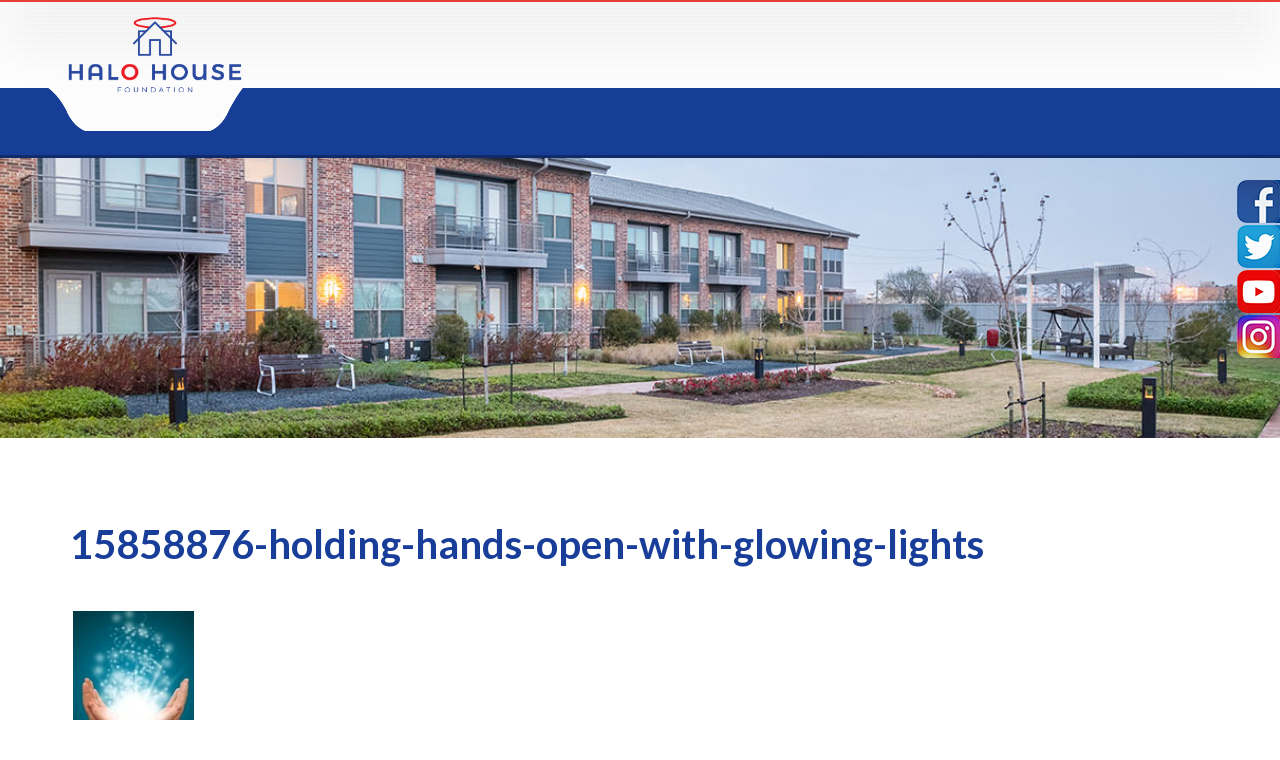

--- FILE ---
content_type: text/html; charset=UTF-8
request_url: https://application.halohousefoundation.org/events/15858876-holding-hands-open-with-glowing-lights/
body_size: 12519
content:
<!DOCTYPE html>
<html lang="en-US">
<head>
<meta charset="UTF-8" />
<title>15858876-holding-hands-open-with-glowing-lights - Halo House Foundation</title>
<link rel="stylesheet" href="https://use.typekit.net/zax7gkv.css">
<meta http-equiv="Content-Type" content="text/html; charset=UTF-8" />
<link rel="pingback" href="https://application.halohousefoundation.org/xmlrpc.php" />
<meta name='robots' content='index, follow, max-image-preview:large, max-snippet:-1, max-video-preview:-1' />

<!--  Mobile viewport scale -->
<meta content="initial-scale=1.0, maximum-scale=1.0, user-scalable=yes" name="viewport"/>

	<!-- This site is optimized with the Yoast SEO plugin v21.7 - https://yoast.com/wordpress/plugins/seo/ -->
	<link rel="canonical" href="https://application.halohousefoundation.org/events/15858876-holding-hands-open-with-glowing-lights/" />
	<meta property="og:locale" content="en_US" />
	<meta property="og:type" content="article" />
	<meta property="og:title" content="15858876-holding-hands-open-with-glowing-lights - Halo House Foundation" />
	<meta property="og:url" content="https://application.halohousefoundation.org/events/15858876-holding-hands-open-with-glowing-lights/" />
	<meta property="og:site_name" content="Halo House Foundation" />
	<meta property="og:image" content="https://application.halohousefoundation.org/events/15858876-holding-hands-open-with-glowing-lights" />
	<meta property="og:image:width" content="127" />
	<meta property="og:image:height" content="168" />
	<meta property="og:image:type" content="image/jpeg" />
	<meta name="twitter:card" content="summary_large_image" />
	<script type="application/ld+json" class="yoast-schema-graph">{"@context":"https://schema.org","@graph":[{"@type":"WebPage","@id":"https://application.halohousefoundation.org/events/15858876-holding-hands-open-with-glowing-lights/","url":"https://application.halohousefoundation.org/events/15858876-holding-hands-open-with-glowing-lights/","name":"15858876-holding-hands-open-with-glowing-lights - Halo House Foundation","isPartOf":{"@id":"https://application.halohousefoundation.org/#website"},"primaryImageOfPage":{"@id":"https://application.halohousefoundation.org/events/15858876-holding-hands-open-with-glowing-lights/#primaryimage"},"image":{"@id":"https://application.halohousefoundation.org/events/15858876-holding-hands-open-with-glowing-lights/#primaryimage"},"thumbnailUrl":"https://application.halohousefoundation.org/wp-content/uploads/2013/11/15858876-holding-hands-open-with-glowing-lights.jpg","datePublished":"2015-03-03T20:10:59+00:00","dateModified":"2015-03-03T20:10:59+00:00","breadcrumb":{"@id":"https://application.halohousefoundation.org/events/15858876-holding-hands-open-with-glowing-lights/#breadcrumb"},"inLanguage":"en-US","potentialAction":[{"@type":"ReadAction","target":["https://application.halohousefoundation.org/events/15858876-holding-hands-open-with-glowing-lights/"]}]},{"@type":"ImageObject","inLanguage":"en-US","@id":"https://application.halohousefoundation.org/events/15858876-holding-hands-open-with-glowing-lights/#primaryimage","url":"https://application.halohousefoundation.org/wp-content/uploads/2013/11/15858876-holding-hands-open-with-glowing-lights.jpg","contentUrl":"https://application.halohousefoundation.org/wp-content/uploads/2013/11/15858876-holding-hands-open-with-glowing-lights.jpg","width":127,"height":168},{"@type":"BreadcrumbList","@id":"https://application.halohousefoundation.org/events/15858876-holding-hands-open-with-glowing-lights/#breadcrumb","itemListElement":[{"@type":"ListItem","position":1,"name":"Home","item":"https://application.halohousefoundation.org/"},{"@type":"ListItem","position":2,"name":"Events","item":"https://application.halohousefoundation.org/events/"},{"@type":"ListItem","position":3,"name":"15858876-holding-hands-open-with-glowing-lights"}]},{"@type":"WebSite","@id":"https://application.halohousefoundation.org/#website","url":"https://application.halohousefoundation.org/","name":"Halo House Foundation","description":"...making life easier for people with Leukemia, Lymphoma, and Myeloma","potentialAction":[{"@type":"SearchAction","target":{"@type":"EntryPoint","urlTemplate":"https://application.halohousefoundation.org/?s={search_term_string}"},"query-input":"required name=search_term_string"}],"inLanguage":"en-US"}]}</script>
	<!-- / Yoast SEO plugin. -->


<link rel='dns-prefetch' href='//www.google.com' />
<link rel='dns-prefetch' href='//fonts.googleapis.com' />
<link rel="alternate" type="application/rss+xml" title="Halo House Foundation &raquo; Feed" href="https://application.halohousefoundation.org/feed/" />
<link rel="alternate" type="application/rss+xml" title="Halo House Foundation &raquo; Comments Feed" href="https://application.halohousefoundation.org/comments/feed/" />
<link rel="alternate" type="application/rss+xml" title="Halo House Foundation &raquo; 15858876-holding-hands-open-with-glowing-lights Comments Feed" href="https://application.halohousefoundation.org/events/15858876-holding-hands-open-with-glowing-lights/feed/" />
		<!-- This site uses the Google Analytics by ExactMetrics plugin v7.22.0 - Using Analytics tracking - https://www.exactmetrics.com/ -->
		<!-- Note: ExactMetrics is not currently configured on this site. The site owner needs to authenticate with Google Analytics in the ExactMetrics settings panel. -->
					<!-- No tracking code set -->
				<!-- / Google Analytics by ExactMetrics -->
		<script type="text/javascript">
window._wpemojiSettings = {"baseUrl":"https:\/\/s.w.org\/images\/core\/emoji\/14.0.0\/72x72\/","ext":".png","svgUrl":"https:\/\/s.w.org\/images\/core\/emoji\/14.0.0\/svg\/","svgExt":".svg","source":{"concatemoji":"https:\/\/application.halohousefoundation.org\/wp-includes\/js\/wp-emoji-release.min.js?ver=b7e2bdf93dc70048e8de680a540d91ef"}};
/*! This file is auto-generated */
!function(i,n){var o,s,e;function c(e){try{var t={supportTests:e,timestamp:(new Date).valueOf()};sessionStorage.setItem(o,JSON.stringify(t))}catch(e){}}function p(e,t,n){e.clearRect(0,0,e.canvas.width,e.canvas.height),e.fillText(t,0,0);var t=new Uint32Array(e.getImageData(0,0,e.canvas.width,e.canvas.height).data),r=(e.clearRect(0,0,e.canvas.width,e.canvas.height),e.fillText(n,0,0),new Uint32Array(e.getImageData(0,0,e.canvas.width,e.canvas.height).data));return t.every(function(e,t){return e===r[t]})}function u(e,t,n){switch(t){case"flag":return n(e,"\ud83c\udff3\ufe0f\u200d\u26a7\ufe0f","\ud83c\udff3\ufe0f\u200b\u26a7\ufe0f")?!1:!n(e,"\ud83c\uddfa\ud83c\uddf3","\ud83c\uddfa\u200b\ud83c\uddf3")&&!n(e,"\ud83c\udff4\udb40\udc67\udb40\udc62\udb40\udc65\udb40\udc6e\udb40\udc67\udb40\udc7f","\ud83c\udff4\u200b\udb40\udc67\u200b\udb40\udc62\u200b\udb40\udc65\u200b\udb40\udc6e\u200b\udb40\udc67\u200b\udb40\udc7f");case"emoji":return!n(e,"\ud83e\udef1\ud83c\udffb\u200d\ud83e\udef2\ud83c\udfff","\ud83e\udef1\ud83c\udffb\u200b\ud83e\udef2\ud83c\udfff")}return!1}function f(e,t,n){var r="undefined"!=typeof WorkerGlobalScope&&self instanceof WorkerGlobalScope?new OffscreenCanvas(300,150):i.createElement("canvas"),a=r.getContext("2d",{willReadFrequently:!0}),o=(a.textBaseline="top",a.font="600 32px Arial",{});return e.forEach(function(e){o[e]=t(a,e,n)}),o}function t(e){var t=i.createElement("script");t.src=e,t.defer=!0,i.head.appendChild(t)}"undefined"!=typeof Promise&&(o="wpEmojiSettingsSupports",s=["flag","emoji"],n.supports={everything:!0,everythingExceptFlag:!0},e=new Promise(function(e){i.addEventListener("DOMContentLoaded",e,{once:!0})}),new Promise(function(t){var n=function(){try{var e=JSON.parse(sessionStorage.getItem(o));if("object"==typeof e&&"number"==typeof e.timestamp&&(new Date).valueOf()<e.timestamp+604800&&"object"==typeof e.supportTests)return e.supportTests}catch(e){}return null}();if(!n){if("undefined"!=typeof Worker&&"undefined"!=typeof OffscreenCanvas&&"undefined"!=typeof URL&&URL.createObjectURL&&"undefined"!=typeof Blob)try{var e="postMessage("+f.toString()+"("+[JSON.stringify(s),u.toString(),p.toString()].join(",")+"));",r=new Blob([e],{type:"text/javascript"}),a=new Worker(URL.createObjectURL(r),{name:"wpTestEmojiSupports"});return void(a.onmessage=function(e){c(n=e.data),a.terminate(),t(n)})}catch(e){}c(n=f(s,u,p))}t(n)}).then(function(e){for(var t in e)n.supports[t]=e[t],n.supports.everything=n.supports.everything&&n.supports[t],"flag"!==t&&(n.supports.everythingExceptFlag=n.supports.everythingExceptFlag&&n.supports[t]);n.supports.everythingExceptFlag=n.supports.everythingExceptFlag&&!n.supports.flag,n.DOMReady=!1,n.readyCallback=function(){n.DOMReady=!0}}).then(function(){return e}).then(function(){var e;n.supports.everything||(n.readyCallback(),(e=n.source||{}).concatemoji?t(e.concatemoji):e.wpemoji&&e.twemoji&&(t(e.twemoji),t(e.wpemoji)))}))}((window,document),window._wpemojiSettings);
</script>
<style type="text/css">
img.wp-smiley,
img.emoji {
	display: inline !important;
	border: none !important;
	box-shadow: none !important;
	height: 1em !important;
	width: 1em !important;
	margin: 0 0.07em !important;
	vertical-align: -0.1em !important;
	background: none !important;
	padding: 0 !important;
}
</style>
	<link rel='stylesheet' id='twb-open-sans-css' href='https://fonts.googleapis.com/css?family=Open+Sans%3A300%2C400%2C500%2C600%2C700%2C800&#038;display=swap&#038;ver=b7e2bdf93dc70048e8de680a540d91ef' type='text/css' media='all' />
<link rel='stylesheet' id='twb-global-css' href='https://application.halohousefoundation.org/wp-content/plugins/wd-facebook-feed/booster/assets/css/global.css?ver=1.0.0' type='text/css' media='all' />
<link rel='stylesheet' id='wp-block-library-css' href='https://application.halohousefoundation.org/wp-includes/css/dist/block-library/style.min.css?ver=b7e2bdf93dc70048e8de680a540d91ef' type='text/css' media='all' />
<style id='classic-theme-styles-inline-css' type='text/css'>
/*! This file is auto-generated */
.wp-block-button__link{color:#fff;background-color:#32373c;border-radius:9999px;box-shadow:none;text-decoration:none;padding:calc(.667em + 2px) calc(1.333em + 2px);font-size:1.125em}.wp-block-file__button{background:#32373c;color:#fff;text-decoration:none}
</style>
<style id='global-styles-inline-css' type='text/css'>
body{--wp--preset--color--black: #000000;--wp--preset--color--cyan-bluish-gray: #abb8c3;--wp--preset--color--white: #ffffff;--wp--preset--color--pale-pink: #f78da7;--wp--preset--color--vivid-red: #cf2e2e;--wp--preset--color--luminous-vivid-orange: #ff6900;--wp--preset--color--luminous-vivid-amber: #fcb900;--wp--preset--color--light-green-cyan: #7bdcb5;--wp--preset--color--vivid-green-cyan: #00d084;--wp--preset--color--pale-cyan-blue: #8ed1fc;--wp--preset--color--vivid-cyan-blue: #0693e3;--wp--preset--color--vivid-purple: #9b51e0;--wp--preset--gradient--vivid-cyan-blue-to-vivid-purple: linear-gradient(135deg,rgba(6,147,227,1) 0%,rgb(155,81,224) 100%);--wp--preset--gradient--light-green-cyan-to-vivid-green-cyan: linear-gradient(135deg,rgb(122,220,180) 0%,rgb(0,208,130) 100%);--wp--preset--gradient--luminous-vivid-amber-to-luminous-vivid-orange: linear-gradient(135deg,rgba(252,185,0,1) 0%,rgba(255,105,0,1) 100%);--wp--preset--gradient--luminous-vivid-orange-to-vivid-red: linear-gradient(135deg,rgba(255,105,0,1) 0%,rgb(207,46,46) 100%);--wp--preset--gradient--very-light-gray-to-cyan-bluish-gray: linear-gradient(135deg,rgb(238,238,238) 0%,rgb(169,184,195) 100%);--wp--preset--gradient--cool-to-warm-spectrum: linear-gradient(135deg,rgb(74,234,220) 0%,rgb(151,120,209) 20%,rgb(207,42,186) 40%,rgb(238,44,130) 60%,rgb(251,105,98) 80%,rgb(254,248,76) 100%);--wp--preset--gradient--blush-light-purple: linear-gradient(135deg,rgb(255,206,236) 0%,rgb(152,150,240) 100%);--wp--preset--gradient--blush-bordeaux: linear-gradient(135deg,rgb(254,205,165) 0%,rgb(254,45,45) 50%,rgb(107,0,62) 100%);--wp--preset--gradient--luminous-dusk: linear-gradient(135deg,rgb(255,203,112) 0%,rgb(199,81,192) 50%,rgb(65,88,208) 100%);--wp--preset--gradient--pale-ocean: linear-gradient(135deg,rgb(255,245,203) 0%,rgb(182,227,212) 50%,rgb(51,167,181) 100%);--wp--preset--gradient--electric-grass: linear-gradient(135deg,rgb(202,248,128) 0%,rgb(113,206,126) 100%);--wp--preset--gradient--midnight: linear-gradient(135deg,rgb(2,3,129) 0%,rgb(40,116,252) 100%);--wp--preset--font-size--small: 13px;--wp--preset--font-size--medium: 20px;--wp--preset--font-size--large: 36px;--wp--preset--font-size--x-large: 42px;--wp--preset--spacing--20: 0.44rem;--wp--preset--spacing--30: 0.67rem;--wp--preset--spacing--40: 1rem;--wp--preset--spacing--50: 1.5rem;--wp--preset--spacing--60: 2.25rem;--wp--preset--spacing--70: 3.38rem;--wp--preset--spacing--80: 5.06rem;--wp--preset--shadow--natural: 6px 6px 9px rgba(0, 0, 0, 0.2);--wp--preset--shadow--deep: 12px 12px 50px rgba(0, 0, 0, 0.4);--wp--preset--shadow--sharp: 6px 6px 0px rgba(0, 0, 0, 0.2);--wp--preset--shadow--outlined: 6px 6px 0px -3px rgba(255, 255, 255, 1), 6px 6px rgba(0, 0, 0, 1);--wp--preset--shadow--crisp: 6px 6px 0px rgba(0, 0, 0, 1);}:where(.is-layout-flex){gap: 0.5em;}:where(.is-layout-grid){gap: 0.5em;}body .is-layout-flow > .alignleft{float: left;margin-inline-start: 0;margin-inline-end: 2em;}body .is-layout-flow > .alignright{float: right;margin-inline-start: 2em;margin-inline-end: 0;}body .is-layout-flow > .aligncenter{margin-left: auto !important;margin-right: auto !important;}body .is-layout-constrained > .alignleft{float: left;margin-inline-start: 0;margin-inline-end: 2em;}body .is-layout-constrained > .alignright{float: right;margin-inline-start: 2em;margin-inline-end: 0;}body .is-layout-constrained > .aligncenter{margin-left: auto !important;margin-right: auto !important;}body .is-layout-constrained > :where(:not(.alignleft):not(.alignright):not(.alignfull)){max-width: var(--wp--style--global--content-size);margin-left: auto !important;margin-right: auto !important;}body .is-layout-constrained > .alignwide{max-width: var(--wp--style--global--wide-size);}body .is-layout-flex{display: flex;}body .is-layout-flex{flex-wrap: wrap;align-items: center;}body .is-layout-flex > *{margin: 0;}body .is-layout-grid{display: grid;}body .is-layout-grid > *{margin: 0;}:where(.wp-block-columns.is-layout-flex){gap: 2em;}:where(.wp-block-columns.is-layout-grid){gap: 2em;}:where(.wp-block-post-template.is-layout-flex){gap: 1.25em;}:where(.wp-block-post-template.is-layout-grid){gap: 1.25em;}.has-black-color{color: var(--wp--preset--color--black) !important;}.has-cyan-bluish-gray-color{color: var(--wp--preset--color--cyan-bluish-gray) !important;}.has-white-color{color: var(--wp--preset--color--white) !important;}.has-pale-pink-color{color: var(--wp--preset--color--pale-pink) !important;}.has-vivid-red-color{color: var(--wp--preset--color--vivid-red) !important;}.has-luminous-vivid-orange-color{color: var(--wp--preset--color--luminous-vivid-orange) !important;}.has-luminous-vivid-amber-color{color: var(--wp--preset--color--luminous-vivid-amber) !important;}.has-light-green-cyan-color{color: var(--wp--preset--color--light-green-cyan) !important;}.has-vivid-green-cyan-color{color: var(--wp--preset--color--vivid-green-cyan) !important;}.has-pale-cyan-blue-color{color: var(--wp--preset--color--pale-cyan-blue) !important;}.has-vivid-cyan-blue-color{color: var(--wp--preset--color--vivid-cyan-blue) !important;}.has-vivid-purple-color{color: var(--wp--preset--color--vivid-purple) !important;}.has-black-background-color{background-color: var(--wp--preset--color--black) !important;}.has-cyan-bluish-gray-background-color{background-color: var(--wp--preset--color--cyan-bluish-gray) !important;}.has-white-background-color{background-color: var(--wp--preset--color--white) !important;}.has-pale-pink-background-color{background-color: var(--wp--preset--color--pale-pink) !important;}.has-vivid-red-background-color{background-color: var(--wp--preset--color--vivid-red) !important;}.has-luminous-vivid-orange-background-color{background-color: var(--wp--preset--color--luminous-vivid-orange) !important;}.has-luminous-vivid-amber-background-color{background-color: var(--wp--preset--color--luminous-vivid-amber) !important;}.has-light-green-cyan-background-color{background-color: var(--wp--preset--color--light-green-cyan) !important;}.has-vivid-green-cyan-background-color{background-color: var(--wp--preset--color--vivid-green-cyan) !important;}.has-pale-cyan-blue-background-color{background-color: var(--wp--preset--color--pale-cyan-blue) !important;}.has-vivid-cyan-blue-background-color{background-color: var(--wp--preset--color--vivid-cyan-blue) !important;}.has-vivid-purple-background-color{background-color: var(--wp--preset--color--vivid-purple) !important;}.has-black-border-color{border-color: var(--wp--preset--color--black) !important;}.has-cyan-bluish-gray-border-color{border-color: var(--wp--preset--color--cyan-bluish-gray) !important;}.has-white-border-color{border-color: var(--wp--preset--color--white) !important;}.has-pale-pink-border-color{border-color: var(--wp--preset--color--pale-pink) !important;}.has-vivid-red-border-color{border-color: var(--wp--preset--color--vivid-red) !important;}.has-luminous-vivid-orange-border-color{border-color: var(--wp--preset--color--luminous-vivid-orange) !important;}.has-luminous-vivid-amber-border-color{border-color: var(--wp--preset--color--luminous-vivid-amber) !important;}.has-light-green-cyan-border-color{border-color: var(--wp--preset--color--light-green-cyan) !important;}.has-vivid-green-cyan-border-color{border-color: var(--wp--preset--color--vivid-green-cyan) !important;}.has-pale-cyan-blue-border-color{border-color: var(--wp--preset--color--pale-cyan-blue) !important;}.has-vivid-cyan-blue-border-color{border-color: var(--wp--preset--color--vivid-cyan-blue) !important;}.has-vivid-purple-border-color{border-color: var(--wp--preset--color--vivid-purple) !important;}.has-vivid-cyan-blue-to-vivid-purple-gradient-background{background: var(--wp--preset--gradient--vivid-cyan-blue-to-vivid-purple) !important;}.has-light-green-cyan-to-vivid-green-cyan-gradient-background{background: var(--wp--preset--gradient--light-green-cyan-to-vivid-green-cyan) !important;}.has-luminous-vivid-amber-to-luminous-vivid-orange-gradient-background{background: var(--wp--preset--gradient--luminous-vivid-amber-to-luminous-vivid-orange) !important;}.has-luminous-vivid-orange-to-vivid-red-gradient-background{background: var(--wp--preset--gradient--luminous-vivid-orange-to-vivid-red) !important;}.has-very-light-gray-to-cyan-bluish-gray-gradient-background{background: var(--wp--preset--gradient--very-light-gray-to-cyan-bluish-gray) !important;}.has-cool-to-warm-spectrum-gradient-background{background: var(--wp--preset--gradient--cool-to-warm-spectrum) !important;}.has-blush-light-purple-gradient-background{background: var(--wp--preset--gradient--blush-light-purple) !important;}.has-blush-bordeaux-gradient-background{background: var(--wp--preset--gradient--blush-bordeaux) !important;}.has-luminous-dusk-gradient-background{background: var(--wp--preset--gradient--luminous-dusk) !important;}.has-pale-ocean-gradient-background{background: var(--wp--preset--gradient--pale-ocean) !important;}.has-electric-grass-gradient-background{background: var(--wp--preset--gradient--electric-grass) !important;}.has-midnight-gradient-background{background: var(--wp--preset--gradient--midnight) !important;}.has-small-font-size{font-size: var(--wp--preset--font-size--small) !important;}.has-medium-font-size{font-size: var(--wp--preset--font-size--medium) !important;}.has-large-font-size{font-size: var(--wp--preset--font-size--large) !important;}.has-x-large-font-size{font-size: var(--wp--preset--font-size--x-large) !important;}
.wp-block-navigation a:where(:not(.wp-element-button)){color: inherit;}
:where(.wp-block-post-template.is-layout-flex){gap: 1.25em;}:where(.wp-block-post-template.is-layout-grid){gap: 1.25em;}
:where(.wp-block-columns.is-layout-flex){gap: 2em;}:where(.wp-block-columns.is-layout-grid){gap: 2em;}
.wp-block-pullquote{font-size: 1.5em;line-height: 1.6;}
</style>
<link rel='stylesheet' id='ctct_form_styles-css' href='https://application.halohousefoundation.org/wp-content/plugins/constant-contact-forms/assets/css/style.css?ver=2.4.1' type='text/css' media='all' />
<link rel='stylesheet' id='hssocial_badges_frontend_css-css' href='https://application.halohousefoundation.org/wp-content/plugins/hs-social-media-buttons/hssocial-badges.css?ver=b7e2bdf93dc70048e8de680a540d91ef' type='text/css' media='all' />
<link rel='stylesheet' id='general-css' href='https://application.halohousefoundation.org/wp-content/plugins/hs-social-media-buttons/inc/css/general.css?ver=b7e2bdf93dc70048e8de680a540d91ef' type='text/css' media='all' />
<link rel='stylesheet' id='ffwd_frontend-css' href='https://application.halohousefoundation.org/wp-content/plugins/wd-facebook-feed/css/ffwd_frontend.css?ver=1.2.8' type='text/css' media='all' />
<link rel='stylesheet' id='ffwd_fonts-css' href='https://application.halohousefoundation.org/wp-content/plugins/wd-facebook-feed/css/fonts.css?ver=1.2.8' type='text/css' media='all' />
<link rel='stylesheet' id='ffwd_mCustomScrollbar-css' href='https://application.halohousefoundation.org/wp-content/plugins/wd-facebook-feed/css/jquery.mCustomScrollbar.css?ver=1.2.8' type='text/css' media='all' />
<link rel='stylesheet' id='wpum-frontend-css' href='https://application.halohousefoundation.org/wp-content/plugins/wp-user-manager/assets/css/wpum.min.css?ver=2.9.8' type='text/css' media='all' />
<link rel='stylesheet' id='search-filter-plugin-styles-css' href='https://application.halohousefoundation.org/wp-content/plugins/search-filter-pro/public/assets/css/search-filter.min.css?ver=2.1.1' type='text/css' media='all' />
<link rel='stylesheet' id='parent-style-css' href='https://application.halohousefoundation.org/wp-content/themes/canvas/style.css?ver=b7e2bdf93dc70048e8de680a540d91ef' type='text/css' media='all' />
<link rel='stylesheet' id='ubunto-font-css' href='https://fonts.googleapis.com/css?family=Ubuntu:700' type='text/css' media='all' />
<link rel='stylesheet' id='oswald-font-css' href='https://fonts.googleapis.com/css?family=Oswald' type='text/css' media='all' />
<link rel='stylesheet' id='lato-font-css' href='https://fonts.googleapis.com/css?family=Lato:400,700italic,700,400italic' type='text/css' media='all' />
<link rel='stylesheet' id='custom-style-css' href='https://application.halohousefoundation.org/wp-content/themes/halohouse/style.css?ver=1.1' type='text/css' media='all' />
<link rel='stylesheet' id='child-style-css' href='https://application.halohousefoundation.org/wp-content/themes/halohouse/styles/sass/stylesheets/style.css?ver=1.1' type='text/css' media='all' />
<link rel='stylesheet' id='theme-stylesheet-css' href='https://application.halohousefoundation.org/wp-content/themes/halohouse/style.css?ver=5.8.0' type='text/css' media='all' />
<link rel='stylesheet' id='woo-gravity-forms-css' href='https://application.halohousefoundation.org/wp-content/themes/canvas/includes/integrations/gravity-forms/css/gravity-forms.css?ver=b7e2bdf93dc70048e8de680a540d91ef' type='text/css' media='all' />
<!--[if lt IE 9]>
<link href="https://application.halohousefoundation.org/wp-content/themes/canvas/css/non-responsive.css" rel="stylesheet" type="text/css" />
<style type="text/css">.col-full, #wrapper { width: 1180px; max-width: 1180px; } #inner-wrapper { padding: 0; } body.full-width #header, #nav-container, body.full-width #content, body.full-width #footer-widgets, body.full-width #footer { padding-left: 0; padding-right: 0; } body.fixed-mobile #top, body.fixed-mobile #header-container, body.fixed-mobile #footer-container, body.fixed-mobile #nav-container, body.fixed-mobile #footer-widgets-container { min-width: 1180px; padding: 0 1em; } body.full-width #content { width: auto; padding: 0 1em;}</style>
<![endif]-->
<script type='text/javascript' src='https://application.halohousefoundation.org/wp-includes/js/jquery/jquery.min.js?ver=3.7.0' id='jquery-core-js'></script>
<script type='text/javascript' src='https://application.halohousefoundation.org/wp-includes/js/jquery/jquery-migrate.min.js?ver=3.4.1' id='jquery-migrate-js'></script>
<script type='text/javascript' src='https://application.halohousefoundation.org/wp-content/plugins/wd-facebook-feed/booster/assets/js/circle-progress.js?ver=1.2.2' id='twb-circle-js'></script>
<script type='text/javascript' id='twb-global-js-extra'>
/* <![CDATA[ */
var twb = {"nonce":"50e5f500af","ajax_url":"https:\/\/application.halohousefoundation.org\/wp-admin\/admin-ajax.php","plugin_url":"https:\/\/application.halohousefoundation.org\/wp-content\/plugins\/wd-facebook-feed\/booster","href":"https:\/\/application.halohousefoundation.org\/wp-admin\/admin.php?page=twb_facebook-feed"};
var twb = {"nonce":"50e5f500af","ajax_url":"https:\/\/application.halohousefoundation.org\/wp-admin\/admin-ajax.php","plugin_url":"https:\/\/application.halohousefoundation.org\/wp-content\/plugins\/wd-facebook-feed\/booster","href":"https:\/\/application.halohousefoundation.org\/wp-admin\/admin.php?page=twb_facebook-feed"};
/* ]]> */
</script>
<script type='text/javascript' src='https://application.halohousefoundation.org/wp-content/plugins/wd-facebook-feed/booster/assets/js/global.js?ver=1.0.0' id='twb-global-js'></script>
<script type='text/javascript' src='https://application.halohousefoundation.org/wp-content/plugins/hs-social-media-buttons/inc/js/hssocial.js?ver=b7e2bdf93dc70048e8de680a540d91ef' id='hssocial-js'></script>
<script type='text/javascript' id='ffwd_cache-js-extra'>
/* <![CDATA[ */
var ffwd_cache = {"ajax_url":"https:\/\/application.halohousefoundation.org\/wp-admin\/admin-ajax.php","update_data":"[{\"id\":\"1\",\"name\":\"Halo House\",\"page_access_token\":\"EAAGgZARDXC3MBAH5PbRAV7tZAPMO480egd6fLnTS9PsZAoz91vkobCGvAbYrhM5INOVwZCjV1VSle7xFK5LjbEOYiVXqcl5adQDjNZBlYgnukZAjfKKwWgIwjrZBtEZA5ZBSRBaFsfc3J8ZA1ZBns3CB0bD8GWbLKLgHxBfVB4IFjIBtZAQhoyOzvo7A\",\"type\":\"page\",\"content_type\":\"timeline\",\"content\":\"statuses,photos,videos,links\",\"content_url\":\"https:\\\/\\\/www.facebook.com\\\/Halo House Foundation-166951026666846\\\/\",\"timeline_type\":\"posts\",\"from\":\"166951026666846\",\"limit\":\"1\",\"app_id\":\"\",\"app_secret\":\"\",\"exist_access\":\"1\",\"access_token\":\"EAAGgZARDXC3MBAJ1f2TXYIOl6MZARs2OXUwiRCEH4nNk2ZCg6lsxkHOKw4HwCFgpDQZBhZBB0sdbNAA6WdobEvgvMH0NCSIlasenp7P26tNtWgUP0wFJMGTtLnawyAhACDGtjZChjbGOOclitV5oCoZApHx7UgNq6blQiO6DJYnRWyHyP61OIob\",\"order\":\"1\",\"published\":\"1\",\"update_mode\":\"remove_old\",\"fb_view_type\":\"blog_style\",\"theme\":\"0\",\"masonry_hor_ver\":\"vertical\",\"image_max_columns\":\"5\",\"thumb_width\":\"200\",\"thumb_height\":\"150\",\"thumb_comments\":\"1\",\"thumb_likes\":\"0\",\"thumb_name\":\"1\",\"blog_style_width\":\"600\",\"blog_style_height\":\"\",\"blog_style_view_type\":\"1\",\"blog_style_comments\":\"0\",\"blog_style_likes\":\"1\",\"blog_style_message_desc\":\"1\",\"blog_style_shares\":\"1\",\"blog_style_shares_butt\":\"0\",\"blog_style_facebook\":\"0\",\"blog_style_twitter\":\"0\",\"blog_style_google\":\"0\",\"blog_style_author\":\"1\",\"blog_style_name\":\"1\",\"blog_style_place_name\":\"1\",\"fb_name\":\"0\",\"fb_plugin\":\"0\",\"album_max_columns\":\"5\",\"album_title\":\"show\",\"album_thumb_width\":\"200\",\"album_thumb_height\":\"150\",\"album_image_max_columns\":\"5\",\"album_image_thumb_width\":\"200\",\"album_image_thumb_height\":\"150\",\"pagination_type\":\"0\",\"objects_per_page\":\"1\",\"popup_fullscreen\":\"0\",\"popup_width\":\"800\",\"popup_height\":\"600\",\"popup_effect\":\"fade\",\"popup_autoplay\":\"0\",\"open_commentbox\":\"1\",\"popup_interval\":\"5\",\"popup_enable_filmstrip\":\"0\",\"popup_filmstrip_height\":\"70\",\"popup_comments\":\"1\",\"popup_likes\":\"1\",\"popup_shares\":\"1\",\"popup_author\":\"1\",\"popup_name\":\"1\",\"popup_place_name\":\"1\",\"popup_enable_ctrl_btn\":\"1\",\"popup_enable_fullscreen\":\"1\",\"popup_enable_info_btn\":\"0\",\"popup_message_desc\":\"1\",\"popup_enable_facebook\":\"0\",\"popup_enable_twitter\":\"0\",\"popup_enable_google\":\"0\",\"view_on_fb\":\"1\",\"post_text_length\":\"200\",\"event_street\":\"0\",\"event_city\":\"0\",\"event_country\":\"0\",\"event_zip\":\"0\",\"event_map\":\"0\",\"event_date\":\"0\",\"event_desp_length\":\"0\",\"comments_replies\":\"1\",\"comments_filter\":\"toplevel\",\"comments_order\":\"chronological\",\"page_plugin_pos\":\"bottom\",\"page_plugin_fans\":\"1\",\"page_plugin_cover\":\"1\",\"page_plugin_header\":\"0\",\"page_plugin_width\":\"380\",\"image_onclick_action\":\"lightbox\",\"event_order\":\"0\",\"upcoming_events\":\"0\",\"fb_page_id\":\"166951026666846\",\"data_count\":\"51\"}]","need_update":"false"};
/* ]]> */
</script>
<script type='text/javascript' src='https://application.halohousefoundation.org/wp-content/plugins/wd-facebook-feed/js/ffwd_cache.js?ver=1.2.8' id='ffwd_cache-js'></script>
<script type='text/javascript' id='ffwd_frontend-js-extra'>
/* <![CDATA[ */
var ffwd_frontend_text = {"comment_reply":"Reply","view":"View","more_comments":"more comments","year":"year","years":"years","hour":"hour","hours":"hours","months":"months","month":"month","weeks":"weeks","week":"week","days":"days","day":"day","minutes":"minutes","minute":"minute","seconds":"seconds","second":"second","ago":"ago","ajax_url":"https:\/\/application.halohousefoundation.org\/wp-admin\/admin-ajax.php","and":"and","others":"others"};
/* ]]> */
</script>
<script type='text/javascript' src='https://application.halohousefoundation.org/wp-content/plugins/wd-facebook-feed/js/ffwd_frontend.js?ver=1.2.8' id='ffwd_frontend-js'></script>
<script type='text/javascript' src='https://application.halohousefoundation.org/wp-content/plugins/wd-facebook-feed/js/jquery.mobile.js?ver=1.2.8' id='ffwd_jquery_mobile-js'></script>
<script type='text/javascript' src='https://application.halohousefoundation.org/wp-content/plugins/wd-facebook-feed/js/jquery.mCustomScrollbar.concat.min.js?ver=1.2.8' id='ffwd_mCustomScrollbar-js'></script>
<script type='text/javascript' src='https://application.halohousefoundation.org/wp-content/plugins/wd-facebook-feed/js/jquery.fullscreen-0.4.1.js?ver=0.4.1' id='jquery-fullscreen-js'></script>
<script type='text/javascript' id='ffwd_gallery_box-js-extra'>
/* <![CDATA[ */
var ffwd_objectL10n = {"ffwd_field_required":"field is required.","ffwd_mail_validation":"This is not a valid email address.","ffwd_search_result":"There are no images matching your search."};
/* ]]> */
</script>
<script type='text/javascript' src='https://application.halohousefoundation.org/wp-content/plugins/wd-facebook-feed/js/ffwd_gallery_box.js?ver=1.2.8' id='ffwd_gallery_box-js'></script>
<script type='text/javascript' id='search-filter-plugin-build-js-extra'>
/* <![CDATA[ */
var SF_LDATA = {"ajax_url":"https:\/\/application.halohousefoundation.org\/wp-admin\/admin-ajax.php","home_url":"https:\/\/application.halohousefoundation.org\/"};
/* ]]> */
</script>
<script type='text/javascript' src='https://application.halohousefoundation.org/wp-content/plugins/search-filter-pro/public/assets/js/search-filter-build.min.js?ver=2.1.1' id='search-filter-plugin-build-js'></script>
<script type='text/javascript' src='https://application.halohousefoundation.org/wp-content/themes/canvas/includes/js/third-party.min.js?ver=b7e2bdf93dc70048e8de680a540d91ef' id='third-party-js'></script>
<script type='text/javascript' src='https://application.halohousefoundation.org/wp-content/themes/canvas/includes/js/modernizr.min.js?ver=2.6.2' id='modernizr-js'></script>
<script type='text/javascript' src='https://application.halohousefoundation.org/wp-content/themes/canvas/includes/js/general.min.js?ver=b7e2bdf93dc70048e8de680a540d91ef' id='general-js'></script>

<!-- Adjust the website width -->
<style type="text/css">
	.col-full, #wrapper { max-width: 1180px !important; }
</style>

<link rel="https://api.w.org/" href="https://application.halohousefoundation.org/wp-json/" /><link rel="alternate" type="application/json" href="https://application.halohousefoundation.org/wp-json/wp/v2/media/3900" /><link rel="EditURI" type="application/rsd+xml" title="RSD" href="https://application.halohousefoundation.org/xmlrpc.php?rsd" />

<link rel='shortlink' href='https://application.halohousefoundation.org/?p=3900' />
<link rel="alternate" type="application/json+oembed" href="https://application.halohousefoundation.org/wp-json/oembed/1.0/embed?url=https%3A%2F%2Fapplication.halohousefoundation.org%2Fevents%2F15858876-holding-hands-open-with-glowing-lights%2F" />
<link rel="alternate" type="text/xml+oembed" href="https://application.halohousefoundation.org/wp-json/oembed/1.0/embed?url=https%3A%2F%2Fapplication.halohousefoundation.org%2Fevents%2F15858876-holding-hands-open-with-glowing-lights%2F&#038;format=xml" />
<!--[if IE]>
<style>
   .social-icon {
    background-color: #33353B;
    background-image: url('https://application.halohousefoundation.org/wp-content/plugins/hs-social-media-buttons/images/social-icons.png'); 
}

</style>
<![endif]-->
<script type="text/javascript">
(function(url){
	if(/(?:Chrome\/26\.0\.1410\.63 Safari\/537\.31|WordfenceTestMonBot)/.test(navigator.userAgent)){ return; }
	var addEvent = function(evt, handler) {
		if (window.addEventListener) {
			document.addEventListener(evt, handler, false);
		} else if (window.attachEvent) {
			document.attachEvent('on' + evt, handler);
		}
	};
	var removeEvent = function(evt, handler) {
		if (window.removeEventListener) {
			document.removeEventListener(evt, handler, false);
		} else if (window.detachEvent) {
			document.detachEvent('on' + evt, handler);
		}
	};
	var evts = 'contextmenu dblclick drag dragend dragenter dragleave dragover dragstart drop keydown keypress keyup mousedown mousemove mouseout mouseover mouseup mousewheel scroll'.split(' ');
	var logHuman = function() {
		if (window.wfLogHumanRan) { return; }
		window.wfLogHumanRan = true;
		var wfscr = document.createElement('script');
		wfscr.type = 'text/javascript';
		wfscr.async = true;
		wfscr.src = url + '&r=' + Math.random();
		(document.getElementsByTagName('head')[0]||document.getElementsByTagName('body')[0]).appendChild(wfscr);
		for (var i = 0; i < evts.length; i++) {
			removeEvent(evts[i], logHuman);
		}
	};
	for (var i = 0; i < evts.length; i++) {
		addEvent(evts[i], logHuman);
	}
})('//application.halohousefoundation.org/?wordfence_lh=1&hid=D3949B89EA88F6DBF51CADDB5A376BF0');
</script>
<!-- Custom CSS Styling -->
<style type="text/css">
#logo .site-title, #logo .site-description { display:none; }
</style>

<!-- Custom Favicon -->
<link rel="shortcut icon" href="/wp-content/uploads/2019/01/HaloHouseIcon_favicon.png"/>
<!-- Options Panel Custom CSS -->
<style type="text/css">
article header {display:inline !important}
h5 {font-size:16px !important; margin:0 0 20px 0 !important;}
.flowplayer {
    background-color: #333 !important;
}
.flowplayer {
    display: block;
    margin: 0 auto 0px;
}
@media only screen and (min-width:768px) {
.photosleft {
float:left;
width: 50%;
margin-right:5%;
}
.photosright {
float:right;
width:40%;
}
#loopedSlider.business-slider .content {
    background: rgba(255,255,255,0.5) none repeat scroll 0 0;
    bottom: auto;
    left: 50% !important;
    padding: 0;
    position: absolute;
    right: auto !important;
    top: 10% !important;
    width: 460px;
    margin-left:-230px;
}
.slidespan {font-size:25px !important;}
}
@media only screen and (max-width:750px) {
.inner-page-banner {display:none !important;}
}
@media only screen and (min-width:768px) {
.namingleft {
width:48%; 
float:left; 
clear:left !important;} 
.namingright {
width:48%; 
float:right; 
clear:right !important;} 
.namingclear {
width:100%; 
clear:both !important;} 
.namingtop {
width:48%; 
margin-right:1%;
float:left;
clear:none !important;
}
.gform_wrapper .gsection {
margin: 28px 0 28px 0 !important;
} 
.gform_wrapper ul li.gfield {
clear: none;
}
.gform_wrapper .top_label li ul.gfield_checkbox, .gform_wrapper .top_label li ul.gfield_radio {
    width: auto !important;
}
.gform_wrapper .top_label .gfield_label {
    clear: none !important;
}
 }
</style>


<!-- Woo Shortcodes CSS -->
<link href="https://application.halohousefoundation.org/wp-content/themes/canvas/functions/css/shortcodes.css" rel="stylesheet" type="text/css" />

<!-- Custom Stylesheet -->
<link href="https://application.halohousefoundation.org/wp-content/themes/canvas/custom.css" rel="stylesheet" type="text/css" />

<!-- Theme version -->
<meta name="generator" content="Halo House 6.1.0" />
<meta name="generator" content="Canvas 6.1.0" />
<meta name="generator" content="WooFramework 6.1.2" />
		<style type="text/css" id="woo-header-css">
					.site-title,
			.site-description {
				clip: rect(1px 1px 1px 1px); /* IE7 */
				clip: rect(1px, 1px, 1px, 1px);
				position: absolute;
			}
				</style>
		<link rel="icon" href="https://application.halohousefoundation.org/wp-content/uploads/2019/01/cropped-HaloHouseIcon_512-32x32.png" sizes="32x32" />
<link rel="icon" href="https://application.halohousefoundation.org/wp-content/uploads/2019/01/cropped-HaloHouseIcon_512-192x192.png" sizes="192x192" />
<link rel="apple-touch-icon" href="https://application.halohousefoundation.org/wp-content/uploads/2019/01/cropped-HaloHouseIcon_512-180x180.png" />
<meta name="msapplication-TileImage" content="https://application.halohousefoundation.org/wp-content/uploads/2019/01/cropped-HaloHouseIcon_512-270x270.png" />
		<style type="text/css" id="wp-custom-css">
			.home h2.title {display:none;}
@media only screen and (min-width: 768px) {
.home #nav-container {
    margin: 0 !important;
}
}
h5 {font-size:18px !important;}
.inner-page-banner {
    background-position: center bottom;
	background-size: cover;
	background-attachment:scroll;
}
#ffwd_container1_0 #ffwd_container2_0 .blog_style_objects_0 {
    display: inline-block;
    -moz-box-sizing: border-box;
    box-sizing: border-box;
    max-width: 100%;
    width: 100% !important;
    text-align: left;
}
#ffwd_container1_0 #ffwd_container2_0 .blog_style_objects_conteiner_0 .blog_style_objects_conteiner_1_0 {
    display: inline-block;
    -moz-box-sizing: border-box;
    box-sizing: border-box;
    max-width: 100%;
    width: 100% !important;
    text-align: left;
}
#ffwd_container1_0 #ffwd_container2_0 .ffwd_blog_style_object_messages_0 {
    color: #1c1c1c;
    font-size: 17px !important;
    font-weight: 400;
    font-style: normal;
    font-variant: normal;
    font-family: inherit;
    margin-bottom: 4px;
}

	#navigation.col-full {
	max-width:1300px !important;
}
@media only screen and (min-width:550px) {
#input_5_12, #input_5_35, #input_13_10, #input_13_11 {display:flex;flex-flow:row wrap;}
#input_5_12 li, #input_5_35 li, #input_13_10 li, #input_13_11 li  {flex:0 0 33%;}
	}

.gform_wrapper .description, .gform_wrapper .gfield_description, .gform_wrapper .gsection_description, .gform_wrapper .instruction {
    font-size: 1.05em !important;
    line-height: inherit;
    clear: both;
    font-family: inherit;
    letter-spacing: normal;
}

.gform_wrapper .gfield_checkbox li label, .gform_wrapper .gfield_radio li label {
    display: -moz-inline-stack;
    display: inline-block;
    padding: 0;
    width: auto;
    line-height: 1.5;
    font-size: 1.05em !important;
    vertical-align: middle;
    max-width: 85%;
    white-space: normal;
}
.gform_wrapper.gf_browser_chrome .gfield_checkbox li input, .gform_wrapper.gf_browser_chrome .gfield_checkbox li input[type=checkbox], .gform_wrapper.gf_browser_chrome .gfield_radio li input[type=radio] {
    margin-top: 0px;
}
.gform_wrapper .gsection .gfield_label, .gform_wrapper h2.gsection_title, .gform_wrapper h3.gform_title {
    font-weight: 700;
    font-size: 1.7em !important;
		margin-bottom:15px !important;
}
.gform_wrapper label.gfield_label, .gform_wrapper legend.gfield_label {
    font-weight: 700;
    font-size: 1.05em !important;
}
.gform_wrapper.gf_browser_chrome ul.gform_fields li.gfield input[type=radio] {
    margin-left: 1px;
    position: relative;
    float: left;
    top: 8px;
    appearance: none;
    outline: 0em solid rgba(0,0,0,0.6);
    outline-offset: 0;
    border-radius: 2px;
    width: 13px !important;
    height: 13px;
}
.gform_wrapper.gf_browser_chrome ul.gform_fields li.gfield input[type=radio]:focus {
	outline-offset:0;
}
.gform_wrapper.gf_browser_chrome ul.gform_fields li.gfield input[type=radio]:checked {
	background:#0075ff;
	outline-offset: 0;
	outline:0em solid #0075ff;
}
#gfield_description_13_10 {margin-top:12px}
#main-nav li, .halo-donation {
	display:none;
}
#navigation {
	height:70px;
}
#main {padding-top:30px;}


/*MODIFICATIONS TO HBOOK APP - DC 7/23*/
/*Modify Desktop page structure*/
.hb_accommodation-template-default #main {
	padding-top:0 !important;
}

.hb_accommodation-template-default #sidebar {
	padding:0 !important;
}
.widget {
	margin: 34px 0 0 0 !important;
}

#sidebar .widget {
    background: #f6f6f6; 
}

@media only screen and (max-width: 767px) {
	.hb_accommodation-template-default #sidebar {
		margin-top: 0 !important;
}
}

/*Modify form styling*/
.hb-accom-list {
    max-width: 100%;
}
.hb-booking-details-form {
    max-width: 100%;
}
.hb-accom-price {
    line-height: 60px;
}		</style>
			<!-- Woo Slider Setup -->
	<script type="text/javascript">
	jQuery(window).load(function() {
		var args = {};
		args.useCSS = false;
		args.animation = 'slide';		
		args.slideshow = true;
				
		args.slideshowSpeed = 4000;		
		args.animationSpeed = 600;		
		args.controlNav = true;
				
		args.pauseOnHover = false;		
		args.smoothHeight = true;		
		args.manualControls = '.pagination-wrap .flex-control-nav > li';
		
		args.start = function ( slider ) {
			slider.next( '.slider-pagination' ).fadeIn();
		}
		args.prevText = '<span class="fa fa-angle-left"></span>';
		args.nextText = '<span class="fa fa-angle-right"></span>';

		jQuery( '.woo-slideshow' ).each( function ( i ) {
			jQuery( this ).flexslider( args );
		});
	});
	</script>
	<!-- /Woo Slider Setup -->
		<script src="https://kit.fontawesome.com/df561d7230.js" crossorigin="anonymous"></script>
</head>
<body class="attachment attachment-template-default attachmentid-3900 attachment-jpeg ctct-canvas chrome alt-style-default one-col width-1180 one-col-1180 full-width full-header full-footer">
<div id="wrapper">

	<div id="inner-wrapper">

	    <!--#header-container-->
    <div id="header-container">
<h3 class="nav-toggle icon"><a href="#navigation">Navigation</a></h3>

	<header id="header" class="col-full">

		<div id="logo">
<a href="https://application.halohousefoundation.org/" title="...making life easier for people with Leukemia, Lymphoma, and Myeloma"><img src="/wp-content/uploads/2019/01/HaloHouse_NewLogo.png" alt="Halo House Foundation" /></a>
<span class="site-title"><a href="https://application.halohousefoundation.org/">Halo House Foundation</a></span>
<span class="site-description">...making life easier for people with Leukemia, Lymphoma, and Myeloma</span>
</div>
		<div class="halo-donation">
						<a href="https://interland3.donorperfect.net/weblink/weblink.aspx?name=E165763&amp;id=2" class="donation-btn">Donate</a><a href="http://www.halohousefoundation.org/the-apartments/online-apartment-application/" class="application-btn">Apply for an Apartment</a>
			<a href="https://interland3.donorperfect.net/weblink/weblink.aspx?name=E165763&amp;id=35" class="rent-btn">Residents</a>
		</div>
		<div class="header-content">

			<!--<div class="hallo-social-links">
							</div>-->
		</div>
	</header>
	    </div><!--/#header-container-->
    <!--#nav-container-->
    <div id="nav-container">
<nav id="navigation" class="col-full" role="navigation">

	
	<section class="menus">

		<a href="https://application.halohousefoundation.org" class="nav-home"><span>Home</span></a>

	<h3>Main Nav</h3><ul id="main-nav" class="nav fl"><li id="menu-item-203" class="menu-item menu-item-type-post_type menu-item-object-page menu-item-203"><a href="https://application.halohousefoundation.org/home/">Home</a></li>
<li id="menu-item-10038" class="menu-item menu-item-type-post_type menu-item-object-page menu-item-has-children menu-item-10038"><a href="https://application.halohousefoundation.org/about-us/">About Us</a>
<ul class="sub-menu">
	<li id="menu-item-9615" class="menu-item menu-item-type-post_type menu-item-object-page menu-item-9615"><a href="https://application.halohousefoundation.org/about-us/our-inspiration/">Our Inspiration</a></li>
	<li id="menu-item-92" class="menu-item menu-item-type-post_type menu-item-object-page menu-item-92"><a href="https://application.halohousefoundation.org/?page_id=40">Board of Directors</a></li>
	<li id="menu-item-10041" class="menu-item menu-item-type-post_type menu-item-object-page menu-item-10041"><a href="https://application.halohousefoundation.org/about-us/meet-the-staff/">Meet the Staff</a></li>
	<li id="menu-item-4393" class="menu-item menu-item-type-post_type menu-item-object-page menu-item-4393"><a href="https://application.halohousefoundation.org/about-us/financials/">Financials</a></li>
	<li id="menu-item-10652" class="menu-item menu-item-type-post_type menu-item-object-page menu-item-10652"><a href="https://application.halohousefoundation.org/about-us/privacy-policy/">Privacy Policy</a></li>
</ul>
</li>
<li id="menu-item-10040" class="menu-item menu-item-type-post_type menu-item-object-page menu-item-has-children menu-item-10040"><a href="https://application.halohousefoundation.org/the-apartments/">Our Apartments</a>
<ul class="sub-menu">
	<li id="menu-item-10579" class="menu-item menu-item-type-post_type menu-item-object-page menu-item-10579"><a href="https://application.halohousefoundation.org/the-apartments/">Apartment Information</a></li>
	<li id="menu-item-4370" class="menu-item menu-item-type-post_type menu-item-object-page menu-item-home menu-item-4370"><a href="https://application.halohousefoundation.org/">Apartment Application</a></li>
	<li id="menu-item-9484" class="menu-item menu-item-type-custom menu-item-object-custom menu-item-9484"><a target="_blank" rel="noopener" href="https://interland3.donorperfect.net/weblink/weblink.aspx?name=E165763&#038;id=35">Pay Rent</a></li>
</ul>
</li>
<li id="menu-item-10071" class="menu-item menu-item-type-post_type menu-item-object-page menu-item-10071"><a href="https://application.halohousefoundation.org/the-apartments/check-eligibility/">Am I Eligible?</a></li>
<li id="menu-item-10110" class="menu-item menu-item-type-post_type menu-item-object-page menu-item-10110"><a href="https://application.halohousefoundation.org/how-you-can-help/">Get Involved</a></li>
<li id="menu-item-4312" class="menu-item menu-item-type-post_type menu-item-object-page menu-item-has-children menu-item-4312"><a href="https://application.halohousefoundation.org/events/">Events</a>
<ul class="sub-menu">
	<li id="menu-item-10259" class="menu-item menu-item-type-post_type menu-item-object-page menu-item-10259"><a href="https://application.halohousefoundation.org/events/">Upcoming Events</a></li>
	<li id="menu-item-10047" class="menu-item menu-item-type-post_type menu-item-object-page menu-item-10047"><a href="https://application.halohousefoundation.org/events/event-galleries/">Event Galleries</a></li>
</ul>
</li>
<li id="menu-item-10193" class="menu-item menu-item-type-post_type menu-item-object-page menu-item-10193"><a href="https://application.halohousefoundation.org/news/">News</a></li>
<li id="menu-item-10370" class="menu-item menu-item-type-post_type menu-item-object-page menu-item-10370"><a href="https://application.halohousefoundation.org/blood-cancer-resources/">Blood Cancer Info</a></li>
<li id="menu-item-10373" class="menu-item menu-item-type-post_type menu-item-object-page menu-item-10373"><a href="https://application.halohousefoundation.org/ways-to-donate/">Ways to Donate</a></li>
<li id="menu-item-79" class="menu-item menu-item-type-post_type menu-item-object-page menu-item-79"><a href="https://application.halohousefoundation.org/contact-us/">Contact Us</a></li>
</ul>	<div class="side-nav">
		</div><!-- /#side-nav -->

	</section><!-- /.menus -->

	<a href="#top" class="nav-close"><span>Return to Content</span></a>

</nav>
    </div><!--/#nav-container-->
<div class="inner-page-banner" style="background-image: url(/wp-content/uploads/2020/11/innerbanner.jpg)">

				<div class="bannertitle"></div>

			</div>       
    <!-- #content Starts -->
	    <div id="content" class="col-full">
    
    	<div id="main-sidebar-container">    

            <!-- #main Starts -->
                        <section id="main">                     
<article class="post-3900 attachment type-attachment status-inherit hentry">
	<header>
		<h1 class="title entry-title">15858876-holding-hands-open-with-glowing-lights</h1>	</header>

	<section class="entry">
	    <p class="attachment"><a href='https://application.halohousefoundation.org/wp-content/uploads/2013/11/15858876-holding-hands-open-with-glowing-lights.jpg'><img width="127" height="168" src="https://application.halohousefoundation.org/wp-content/uploads/2013/11/15858876-holding-hands-open-with-glowing-lights.jpg" class="attachment-medium size-medium" alt="" decoding="async" /></a></p>
	</section><!-- /.entry -->
	<div class="fix"></div>
</article><!-- /.post -->
<style>
.gallerycontainer {display:flex; flex-direction:row; flex-wrap:wrap;}
.gallery {flex: 0 0 29%; margin: 2%; padding:2%; text-align:center; border:1px solid #eee;}
</style>     
            </section><!-- /#main -->
                
            
		</div><!-- /#main-sidebar-container -->         

		
    </div><!-- /#content -->
	
    <!--#footer-widgets-container-->
    <div id="footer-widgets-container">
	</div><!--/#footer_widgets_container_end-->
    <!--#footer_container_start-->
    <div id="footer-container">
	<footer id="footer" class="col-full">

				
			<div class="footer-form"><div id="black-studio-tinymce-17" class="widget widget_black_studio_tinymce"><div class="textwidget"><div class="footercontent-container">
<div class="footercol33"><img src="https://www.halohousefoundation.org/wp-content/uploads/2021/10/BBB_badge-170x300.png" alt="" width="100" class="alignleft size-medium wp-image-10675" /><img src="https://www.halohousefoundation.org/wp-content/uploads/2021/10/guidestar-gold.png" alt="" width="100" class="alignleft size-full wp-image-10676" /></div>
<div class="footercol33"><img src="/wp-content/uploads/2020/11/HaloHouseLogoWhite_400-300x137.png" alt="" /></div>
<div class="footercol33"><a href="https://a.co/5ecnsjc"><img src="/wp-content/uploads/2020/11/amazon_smile_white_200.png" alt="Amazon Smile: You shop, Amazon gives" width="180" /></a><img src="/wp-content/uploads/2020/05/Excellence-in-Giving-Certified-Transparent-1.png" alt="Excellence in Giving Certified Transparent" width="90" height="90" />
</div>
</div>
<div class="footercontent-container" style="margin-top: 20px;">
<div class="footercol100" style="color:white;"><span>2940 Corder Street, Houston, TX 77054</span><span>(713) 665-8852</span><span class="last">mail@halohousefoundation.org</span></div>
</div>
</div></div><div class="fix"></div></div></section>	
		<div class="footer-contacts">
						<div class="contact-col"><p class="hallo-location"><i class="fa fa-map-marker"></i></p></div>
			<div class="contact-col"><p class="hallo-phone"><i class="fa fa-phone"></i></p></div>
			<div class="contact-col"><p class="hallo-email"><i class="fa fa-envelope"></i></p></div>
			<div class="contact-col"><p class="hallo-faxno"><i class="fa fa-print"></i></p></div>
		</div>
		<div id="copyright" class="col-left">
			<p>&copy; 2015 Halo House Foundation. All Rights Reserved.</p><a href="/wp-login.php">Admin login</a>
		</div>

		<!-- <div id="credit" class="col-right">
			<p><p></p></p>
		</div>
 -->
	</footer>

	    </div><!--/#footer_container_end-->

	</div><!-- /#inner-wrapper -->

</div><!-- /#wrapper -->

<div class="fix"></div><!--/.fix-->

<div class="social-icons" style="top:px;">
            <a class="socialitems" target="_blank" href="https://www.facebook.com/HaloHouse" id="facebook-btn">
            <span  class="social-icon">
                <span class="social-text">Follow via Facebook</span>
            </span>
        </a>
                    <a class="socialitems" target="_blank" href="https://twitter.com/halohousetx" id="twitter-btn">
            <span  class="social-icon">
                <span class="social-text">Follow via Twitter</span>
            </span>
        </a>
                <a class="socialitems" target="_blank" href="https://www.youtube.com/user/HaloHouseFoundation" id="youtube-btn">
            <span  class="social-icon">
                <span class="social-text">Follow via Youtube</span>
            </span>
        </a>
            	        <a class="socialitems" target="_blank" href="https://www.instagram.com/halohousefoundation/" id="instagram-btn">
            <span  class="social-icon">
                <span class="social-text">Follow via Instagram</span>
            </span>
        </a>
    					 

	
</div>

<script>
    $mtkb(window).load(function(){
        $mtkb('.social-icons .social-icon').mouseenter(function(){
            $mtkb(this).stop();
            $mtkb(this).animate({width:'160'}, 500, 'easeOutQuad',function(){});
        });
        $mtkb('.social-icons .social-icon').mouseleave(function(){
            $mtkb(this).stop();
            $mtkb(this).animate({width:'43'}, 500, 'easeOutQuad',function(){});
        });
    });
</script><script type='text/javascript' src='https://application.halohousefoundation.org/wp-content/plugins/constant-contact-forms/assets/js/ctct-plugin-recaptcha-v2.min.js?ver=2.4.1' id='recaptcha-v2-js'></script>
<script async="async" defer type='text/javascript' src='//www.google.com/recaptcha/api.js?onload=renderReCaptcha&#038;render=explicit&#038;ver=2.4.1' id='recaptcha-lib-v2-js'></script>
<script type='text/javascript' src='https://application.halohousefoundation.org/wp-content/plugins/constant-contact-forms/assets/js/ctct-plugin-frontend.min.js?ver=2.4.1' id='ctct_frontend_forms-js'></script>
<script type='text/javascript' src='https://application.halohousefoundation.org/wp-includes/js/jquery/ui/core.min.js?ver=1.13.2' id='jquery-ui-core-js'></script>
<script type='text/javascript' src='https://application.halohousefoundation.org/wp-includes/js/jquery/ui/datepicker.min.js?ver=1.13.2' id='jquery-ui-datepicker-js'></script>
<script id="jquery-ui-datepicker-js-after" type="text/javascript">
jQuery(function(jQuery){jQuery.datepicker.setDefaults({"closeText":"Close","currentText":"Today","monthNames":["January","February","March","April","May","June","July","August","September","October","November","December"],"monthNamesShort":["Jan","Feb","Mar","Apr","May","Jun","Jul","Aug","Sep","Oct","Nov","Dec"],"nextText":"Next","prevText":"Previous","dayNames":["Sunday","Monday","Tuesday","Wednesday","Thursday","Friday","Saturday"],"dayNamesShort":["Sun","Mon","Tue","Wed","Thu","Fri","Sat"],"dayNamesMin":["S","M","T","W","T","F","S"],"dateFormat":"MM d, yy","firstDay":1,"isRTL":false});});
</script>
<script type='text/javascript' src='https://application.halohousefoundation.org/wp-content/themes/halohouse/js/main.js?ver=1.0.0' id='main-js-js'></script>
<!-- Begin Constant Contact Active Forms -->
<script> var _ctct_m = "e02b1057d0c637f76d0ac4f235e0c179"; </script>
<script id="signupScript" src="//static.ctctcdn.com/js/signup-form-widget/current/signup-form-widget.min.js" async defer></script>
<!-- End Constant Contact Active Forms -->
</body>
</html><style>
@media only screen and (min-width:500px) {
	.financials {
		display:flex;
		flex-flow: row wrap;
		padding:15px 0;
		background:#eee;
		max-width:80%;
		margin:0 auto;
	}
	.audits, .form990 {
		flex: 0 0 50%;
		text-align:center;
		font-size:17px;
	}
	.findoc {
		text-align:center;
		padding:9px;
		border-bottom:1px solid #ccc;
	}
	.findoc:last-child{border-bottom:0px solid #ccc;}
	/*.findoc:nth-child(even) {
		background:#ddd;
	}*/
}
</style>


--- FILE ---
content_type: text/css;charset=utf-8
request_url: https://use.typekit.net/zax7gkv.css
body_size: 427
content:
/*
 * The Typekit service used to deliver this font or fonts for use on websites
 * is provided by Adobe and is subject to these Terms of Use
 * http://www.adobe.com/products/eulas/tou_typekit. For font license
 * information, see the list below.
 *
 * sheila:
 *   - http://typekit.com/eulas/00000000000000003b9b218e
 *   - http://typekit.com/eulas/00000000000000003b9b218f
 *
 * © 2009-2026 Adobe Systems Incorporated. All Rights Reserved.
 */
/*{"last_published":"2021-02-03 16:56:23 UTC"}*/

@import url("https://p.typekit.net/p.css?s=1&k=zax7gkv&ht=tk&f=35933.35934&a=3339600&app=typekit&e=css");

@font-face {
font-family:"sheila";
src:url("https://use.typekit.net/af/9b4626/00000000000000003b9b218e/27/l?primer=7cdcb44be4a7db8877ffa5c0007b8dd865b3bbc383831fe2ea177f62257a9191&fvd=n4&v=3") format("woff2"),url("https://use.typekit.net/af/9b4626/00000000000000003b9b218e/27/d?primer=7cdcb44be4a7db8877ffa5c0007b8dd865b3bbc383831fe2ea177f62257a9191&fvd=n4&v=3") format("woff"),url("https://use.typekit.net/af/9b4626/00000000000000003b9b218e/27/a?primer=7cdcb44be4a7db8877ffa5c0007b8dd865b3bbc383831fe2ea177f62257a9191&fvd=n4&v=3") format("opentype");
font-display:auto;font-style:normal;font-weight:400;font-stretch:normal;
}

@font-face {
font-family:"sheila";
src:url("https://use.typekit.net/af/e761e1/00000000000000003b9b218f/27/l?primer=7cdcb44be4a7db8877ffa5c0007b8dd865b3bbc383831fe2ea177f62257a9191&fvd=n7&v=3") format("woff2"),url("https://use.typekit.net/af/e761e1/00000000000000003b9b218f/27/d?primer=7cdcb44be4a7db8877ffa5c0007b8dd865b3bbc383831fe2ea177f62257a9191&fvd=n7&v=3") format("woff"),url("https://use.typekit.net/af/e761e1/00000000000000003b9b218f/27/a?primer=7cdcb44be4a7db8877ffa5c0007b8dd865b3bbc383831fe2ea177f62257a9191&fvd=n7&v=3") format("opentype");
font-display:auto;font-style:normal;font-weight:700;font-stretch:normal;
}

.tk-sheila { font-family: "sheila",sans-serif; }


--- FILE ---
content_type: text/javascript
request_url: https://application.halohousefoundation.org/wp-content/themes/canvas/includes/js/general.min.js?ver=b7e2bdf93dc70048e8de680a540d91ef
body_size: 432
content:
jQuery(document).ready(function(){jQuery(".widget_video, .panel, .video").fitVids(),window.innerWidth<768&&jQuery(".entry").fitVids(),jQuery("ul.sub-menu, ul.children").parent("li").addClass("parent"),navigator.userAgent.match(/Android/i)&&jQuery(".nav li:has(ul)").doubleTapToGo(),jQuery(".nav-toggle").click(function(e){e.preventDefault(),jQuery("body").toggleClass("show-nav"),jQuery("#navigation").find(".top-navigation").size()||jQuery("#navigation").find(".top-menu").size()||(jQuery("#top .top-menu").clone().appendTo("#navigation .menus"),jQuery("#top .top-navigation").clone().appendTo("#navigation .menus"))}),jQuery(".nav-close").click(function(e){e.preventDefault(),jQuery("body").removeClass("show-nav")});var e=function(e,t){if(e)do{if(e.id===t)return!0;if(9===e.nodeType)break}while(e=e.parentNode);return!1};jQuery(window).width()<767&&(jQuery("body")[0].addEventListener?document.addEventListener("touchstart",function(t){jQuery("body").hasClass("show-nav")&&!e(t.target,"navigation")&&(t.preventDefault(),jQuery("body").removeClass("show-nav"))},!1):jQuery("body")[0].attachEvent&&document.attachEvent("ontouchstart",function(t){jQuery("body").hasClass("show-nav")&&!e(t.target,"navigation")&&(t.preventDefault(),jQuery("body").removeClass("show-nav"))})),jQuery("body").hasClass("has-lightbox")&&!jQuery("body").hasClass("portfolio-component")&&(jQuery('a[href$=".jpg"], a[href$=".jpeg"], a[href$=".gif"], a[href$=".png"]').each(function(){var e="";if(jQuery(this).next().hasClass("wp-caption-text")&&(e=jQuery(this).next().text()),""!=e&&jQuery(this).attr("title",e),jQuery(this).parents(".gallery").length){var t=jQuery(this).parents(".gallery").attr("id");jQuery(this).attr("rel","lightbox["+t+"]")}else jQuery(this).attr("rel","lightbox")}),jQuery('a[rel^="lightbox"]').prettyPhoto({social_tools:!1}))});